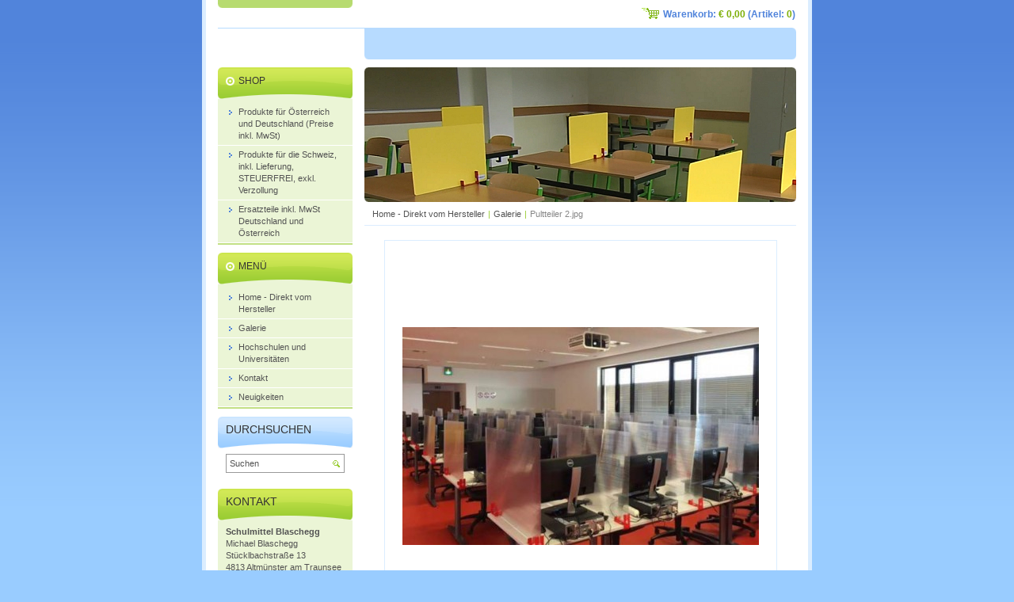

--- FILE ---
content_type: text/html; charset=UTF-8
request_url: https://www.pultteiler.eu/album/galerie/pultteiler-2-jpg1/
body_size: 5598
content:
<!--[if lte IE 9]><!DOCTYPE HTML PUBLIC "-//W3C//DTD HTML 4.01 Transitional//EN" "https://www.w3.org/TR/html4/loose.dtd"><![endif]-->
<!DOCTYPE html>

<!--[if IE]><html class="ie" lang="de"><![endif]-->
<!--[if gt IE 9]><!--> 
<html lang="de">
<!--<![endif]-->
<head>
	<!--[if lte IE 9]><meta http-equiv="X-UA-Compatible" content="IE=EmulateIE7"><![endif]-->
	<base href="https://www.pultteiler.eu/">
  <meta charset="utf-8">
  <meta name="description" content="">
  <meta name="keywords" content="">
  <meta name="generator" content="Webnode">
  <meta name="apple-mobile-web-app-capable" content="yes">
  <meta name="apple-mobile-web-app-status-bar-style" content="black">
  <meta name="format-detection" content="telephone=no">
    <link rel="icon" type="image/svg+xml" href="/favicon.svg" sizes="any">  <link rel="icon" type="image/svg+xml" href="/favicon16.svg" sizes="16x16">  <link rel="icon" href="/favicon.ico">  <link rel="stylesheet" href="https://www.pultteiler.eu/wysiwyg/system.style.css">
<link rel="canonical" href="https://www.pultteiler.eu/album/galerie/pultteiler-2-jpg1/">
<script type="text/javascript">(function(i,s,o,g,r,a,m){i['GoogleAnalyticsObject']=r;i[r]=i[r]||function(){
			(i[r].q=i[r].q||[]).push(arguments)},i[r].l=1*new Date();a=s.createElement(o),
			m=s.getElementsByTagName(o)[0];a.async=1;a.src=g;m.parentNode.insertBefore(a,m)
			})(window,document,'script','//www.google-analytics.com/analytics.js','ga');ga('create', 'UA-797705-6', 'auto',{"name":"wnd_header"});ga('wnd_header.set', 'dimension1', 'W1');ga('wnd_header.set', 'anonymizeIp', true);ga('wnd_header.send', 'pageview');var pageTrackerAllTrackEvent=function(category,action,opt_label,opt_value){ga('send', 'event', category, action, opt_label, opt_value)};</script>
  <link rel="alternate" type="application/rss+xml" href="https://pultteiler.eu/rss/all.xml" title="">
<!--[if lte IE 9]><style type="text/css">.cke_skin_webnode iframe {vertical-align: baseline !important;}</style><![endif]-->
	<title>Pultteiler 2.jpg :: Der Pultteiler</title>
	<meta name="robots" content="index, follow">
	<meta name="googlebot" content="index, follow">
    <script type="text/javascript" src="https://d11bh4d8fhuq47.cloudfront.net/_system/skins/v11/50000100/js/jquery-1.7.1.min.js"></script>
    <script type="text/javascript" src="https://d11bh4d8fhuq47.cloudfront.net/_system/skins/v11/50000100/js/functions.js"></script>
	<link rel="stylesheet" type="text/css" href="https://d11bh4d8fhuq47.cloudfront.net/_system/skins/v11/50000100/css/style.css" media="screen,projection,handheld,tv">
	<link rel="stylesheet" type="text/css" href="https://d11bh4d8fhuq47.cloudfront.net/_system/skins/v11/50000100/css/print.css" media="print">
	<!--[if gte IE 5]>
	<link rel="stylesheet" type="text/css" href="https://d11bh4d8fhuq47.cloudfront.net/_system/skins/v11/50000100/css/style-ie.css" media="screen,projection,handheld,tv">
	<![endif]-->

				<script type="text/javascript">
				/* <![CDATA[ */
					
					if (typeof(RS_CFG) == 'undefined') RS_CFG = new Array();
					RS_CFG['staticServers'] = new Array('https://d11bh4d8fhuq47.cloudfront.net/');
					RS_CFG['skinServers'] = new Array('https://d11bh4d8fhuq47.cloudfront.net/');
					RS_CFG['filesPath'] = 'https://www.pultteiler.eu/_files/';
					RS_CFG['filesAWSS3Path'] = 'https://b3db79f16e.clvaw-cdnwnd.com/b7bc4e290a71b45f60f90a2b1ae2071d/';
					RS_CFG['lbClose'] = 'Schließen';
					RS_CFG['skin'] = 'default';
					if (!RS_CFG['labels']) RS_CFG['labels'] = new Array();
					RS_CFG['systemName'] = 'Webnode';
						
					RS_CFG['responsiveLayout'] = 0;
					RS_CFG['mobileDevice'] = 0;
					RS_CFG['labels']['copyPasteSource'] = 'Mehr Infos:';
					
				/* ]]> */
				</script><script type="text/javascript" src="https://d11bh4d8fhuq47.cloudfront.net/_system/client/js/compressed/frontend.package.1-3-108.js?ph=b3db79f16e"></script><style type="text/css"></style></head>

<body>
	<!-- PAGE -->
	<div id="page">

		<div id="wrapper">

			<!-- HEADER -->
			<div id="header">
				<div id="logo"><a href="home/" title="Zur Startseite"><span id="rbcSystemIdentifierLogo" style="visibility: hidden;">Der Pultteiler</span></a></div>
				<h3 id="slogan"><span id="rbcCompanySlogan" class="rbcNoStyleSpan"></span></h3>
			</div><!-- / id="header" -->
			<!-- / HEADER -->

			<hr class="hidden">

			<!-- MAIN ZONE -->
			<div id="main" class="floatRight">

				<!-- ILLUSTRATION -->
				<div id="illustration">
					<img src="https://b3db79f16e.clvaw-cdnwnd.com/b7bc4e290a71b45f60f90a2b1ae2071d/200000162-4ff034ff06/pultteiler5.png?ph=b3db79f16e" width="733" height="251" alt="">
					<span class="masque"><!-- masque --></span>
				</div><!-- / id="illustration" -->
				<!-- / ILLUSTRATION -->

				<hr class="hidden">

				<!-- NAVIGATOR -->
				<div id="pageNavigator" class="rbcContentBlock"><a class="navFirstPage" href="/home/">Home - Direkt vom Hersteller</a><span> | </span><a href="galerie/">Galerie</a><span> | </span><span id="navCurrentPage">Pultteiler 2.jpg</span><hr class="hidden"></div>				<!-- / NAVIGATOR -->

				<!-- CONTENT -->
				<div id="content">

					<!-- CENTER ZONE ~ MAIN -->
					<div id="mainZone" class="colA">




						<!-- PHOTO DETAIL -->
						<div class="box photogallery">
							<div class="content detail">

		

								<h1><span></span></h1>

								<div class="photo">
									<span class="image"><span><a href="/images/200000049-988e199899/Pultteiler+2.jpg?s3=1" onclick="return !window.open(this.href);" title="Die Seite wird in einem neuen Fenster angezeigt."><img src="https://b3db79f16e.clvaw-cdnwnd.com/b7bc4e290a71b45f60f90a2b1ae2071d/system_preview_detail_200000049-988e199899/Pultteiler 2.jpg" width="450" height="275" alt="" onload="RubicusFrontendIns.startSlideshowInterval();"></a></span></span>
									<br class="hidden">
									<span class="pagination">
										<span class="prev">

										<a href="/album/galerie/pc18002014-jpg1/" onclick="RubicusFrontendIns.showPhotogalleryImage(this.href);" title="Voriges">&lt;<span>&nbsp;</span></a>

		<!-- --></span>
										<a id="slideshowControl" onclick="RubicusFrontendIns.startSlideshow(); return(false);" onmouseover="slideshowHover(this, true);" onmouseout="slideshowHover(this, false);" title="Diashow starten">Diashow</a>
										<span class="next">

										<a href="/album/galerie/pultteiler-von-nahem-jpeg1/" onclick="RubicusFrontendIns.showPhotogalleryImage(this.href);" title="Nächstes"><span>&nbsp;</span>&gt;</a>

		<!-- --></span>
									</span>
									<p class="hidden">&mdash;&mdash;&mdash;</p>
									<a class="back" href="galerie/">Zurück</a>
									<script type="text/javascript">
										var slideshowControl = document.getElementById("slideshowControl");
										if ( RubicusFrontendIns.isPhotogalleryAjaxMode() )
											slideshowControl.className = "enableControl";
									</script>
								</div><!-- / class="photo" -->

								

		

							</div><!-- / class="content detail" -->
						</div><!-- / class="box photogallery" -->
						<!-- / PHOTO DETAIL -->


					<hr class="hidden">


		
			<script type="text/javascript">
			RubicusFrontendIns.setNextPhotogalleryImage('/album/galerie/pultteiler-von-nahem-jpeg1/');
			RubicusFrontendIns.setPreviousPhotogalleryImage('/album/galerie/pc18002014-jpg1/');
			</script>
			
					</div><!-- / id="mainZone" class="colA" -->
					<!-- / CENTER ZONE ~ MAIN -->

				</div><!-- / id="content" -->
				<!-- / CONTENT -->

			</div><!-- / id="main" class="floatRight" -->
			<!-- / MAIN ZONE -->

			<!-- SIDEBAR -->
			<div id="sidebar" class="colD floatLeft">





				<!-- ESHOP CATEGORIES -->
				<div id="rbcEsCategories" class="box">
					<div class="content">

						<h2><span>SHOP</span></h2>

		<ul class="ProductCategories">
	<li class="first">		<a href="/produkte-1/">		<span>Produkte für Österreich und Deutschland (Preise inkl. MwSt)</span>	</a>	</li>
	<li>		<a href="/produkte-fur-die-schweiz/">		<span>Produkte für die Schweiz, inkl. Lieferung, STEUERFREI, exkl. Verzollung</span>	</a>	</li>
	<li class="last">		<a href="/ersatzteile/">		<span>Ersatzteile inkl. MwSt Deutschland und Österreich</span>	</a>	</li>
</ul>

						</div><!-- / class="content" -->
					</div><!-- / id="rbcEshopCategories" class="box" -->
					<!-- / ESHOP CATEGORIES -->

					<hr class="hidden">


					




				<!-- MENU -->
				<div id="menu" class="box">
					<div class="content">

						<h2><span>Menü</span></h2>

		<ul class="menu">
	<li class="first"><a href="/home/"><span>Home - Direkt vom Hersteller</span></a></li>
	<li><a href="/galerie/"><span>Galerie</span></a></li>
	<li><a href="/hochschulen-und-universitaten/"><span>Hochschulen und Universitäten</span></a></li>
	<li><a href="/kontakt/"><span>Kontakt</span></a></li>
	<li class="last"><a href="/neuigkeiten/"><span>Neuigkeiten</span></a></li>
</ul>

						</div><!-- / class="content" -->
					</div><!-- / id="menu" class="box" -->
					<!-- / MENU -->

					<hr class="hidden">


					




				<!-- SEARCH -->
				<div id="search" class="box">
					<div class="content">

						<h2><span>Durchsuchen</span></h2>

		<form action="/search/" method="get" id="fulltextSearch">

							<fieldset>
								<label for="fulltextSearchText" class="hidden">Suche:</label>
								<input type="text" id="fulltextSearchText" name="text" value="">
								<input class="submit" type="image" src="https://d11bh4d8fhuq47.cloudfront.net/_system/skins/v11/50000100/img/button-search.png" alt="Suchen">
								<script type="text/javascript">

									var ftText = document.getElementById("fulltextSearchText");

									if ( ftText.value == "" )
										ftText.value = "Suchen";

									ftText.tabIndex = "1";

									// Doplneni udalosti onfocus a onblur na pole pro zadani vyhledavaneho textu
									ftText.onfocus	= function() { checkInputValue(this, "Suchen"); };
									ftText.onblur		= function() { checkInputValue(this, "Suchen"); };

									// Kontrola odesilaneho vyhledavaneho textu, aby se neodesilal vychozi text
									document.getElementById("fulltextSearch").onsubmit = function() { return checkFormValue("Suchen"); };

								</script>
							</fieldset>

		</form>

					</div><!-- / class="content" -->
				</div><!-- / id="search" class="box" -->
				<!-- / SEARCH -->


				<hr class="hidden">


		



						<!-- CONTACT -->
						<div class="box contact">
							<div class="content">

								<h2><span>Kontakt</span></h2>

		

								<address>
									<strong>Schulmittel Blaschegg</strong>
									

									<br class="hidden">
									<span class="address">
Michael Blaschegg<br />
Stücklbachstraße 13<br />
4813 Altmünster am Traunsee
									</span>

	
									

									<br class="hidden">
									<span class="email">
										<a href="&#109;&#97;&#105;&#108;&#116;&#111;:&#98;&#108;&#97;&#115;&#99;&#104;&#101;&#103;&#103;&#64;&#116;&#114;&#97;&#117;&#110;&#115;&#101;&#101;&#110;&#101;&#116;&#46;&#97;&#116;"><span id="rbcContactEmail">&#98;&#108;&#97;&#115;&#99;&#104;&#101;&#103;&#103;&#64;&#116;&#114;&#97;&#117;&#110;&#115;&#101;&#101;&#110;&#101;&#116;&#46;&#97;&#116;</span></a>
									</span>

	
									

									<br class="hidden">
									<span class="phone">
Mobil: 0043 (0) 69912961370
									</span>

	
                                    

                                    <br class="hidden">
                                    <span class="misc">
UID: ATU37758404<br />
Unternehmensregister: R013F6512<br />
BH Gmunden<br />
Bankverbindung Österreich:<br />
IBAN: AT88 3451 000002026441<br />
BIC: RZOOAT2L510<br />
<br />
Bankverbindung Deutschland:<br />
IBAN: DE22 7105 0000 0000 1254 68<br />
BIC: BYLADEM1BGL<br />
<br />
<br />
<br />
<br />

                                    </span>

    
								</address>

		

							</div><!-- / class="content" -->
						</div><!-- / class="box contact" -->
						<!-- / CONTACT -->


						<hr class="hidden">


					




						<!-- WYSIWYG -->
						<div class="box wysiwyg">
							<div class="content wsw">
								<!-- WSW -->

		

								<!-- / WSW -->
							</div><!-- / class="content wsw" -->
						</div><!-- / class="box wysiwyg" -->
						<!-- / WYSIWYG -->


						<hr class="hidden">


		

			</div><!-- / id="sidebar" class="colD floatLeft" -->
			<!-- / SIDEBAR -->

		</div><!-- / id="wrapper" -->

        <div id="topBar">
        
            <div id="languageSelect"></div>			
            
            <div id="cartInfo">
				<a href="es-cart/">Warenkorb:				<span class="price">€ 0,00</span> 
				(Artikel: 
				<span class="items">0</span>)</a>
            </div>
            
            <!-- 
            <ul id="quick">
                <li class="homepage"><a href="home/" title="Zur Startseite">Startseite</a></li>
                <li class="sitemap"><a href="/sitemap/" title="Zur Seitenübersicht">Seitenübersicht</a></li>
                <li class="rss"><a href="/rss/" title="RSS-Feeds">RSS</a></li>
                <li class="print"><a href="javascript:window.print();" title="Seite drucken">Drucken</a></li>
            </ul>
            -->
            
        </div>
        
		<hr class="hidden">

		<!-- FOOTER -->
		<div id="footer">
			<p><span id="rbcFooterText" class="rbcNoStyleSpan">© 2022 Alle Rechte vorbehalten </span></p>
			<p id="rubicus"><span class="rbcSignatureText"><a href="https://de.webnode.com?utm_source=brand&amp;utm_medium=footer&amp;utm_campaign=premium" rel="nofollow" >Unterstützt von Webnode-Online-Shop</a></span></p>
		</div><!-- / id="footer" -->
		<!-- / FOOTER -->

	</div><!-- / id="page" -->
	<!-- / PAGE -->

	<script type="text/javascript">
		/* <![CDATA[ */

			RubicusFrontendIns.addObserver
			({

				onContentChange: function ()
				{
					RubicusFrontendIns.faqInit('faq', 'answerBlock');
				},

				onStartSlideshow: function()
				{
					$('slideshowControl').innerHTML	= 'Anhalten';
					$('slideshowControl').title			= 'Diashow anhalten';
					slideshowHover($('slideshowControl'), true);

					$('slideshowControl').onclick		= RubicusFrontendIns.stopSlideshow.bind(RubicusFrontendIns);
				},

				onStopSlideshow: function()
				{
					$('slideshowControl').innerHTML	= 'Diashow';
					$('slideshowControl').title			= 'Diashow starten';
					slideshowHover($('slideshowControl'), true);

					$('slideshowControl').onclick		= RubicusFrontendIns.startSlideshow.bind(RubicusFrontendIns);
				},

				onShowImage: function()
				{
					if (RubicusFrontendIns.isSlideshowMode())
					{
						$('slideshowControl').innerHTML	= 'Anhalten';
						$('slideshowControl').title			= 'Diashow anhalten';
						slideshowHover($('slideshowControl'), false);

						$('slideshowControl').onclick		= RubicusFrontendIns.stopSlideshow.bind(RubicusFrontendIns);
					}
				}

			});

			RubicusFrontendIns.faqInit('faq', 'answerBlock');

			RubicusFrontendIns.addFileToPreload('https://d11bh4d8fhuq47.cloudfront.net/_system/skins/v11/50000100/img/loading.gif');
			RubicusFrontendIns.addFileToPreload('https://d11bh4d8fhuq47.cloudfront.net/_system/skins/v11/50000100/img/button-hover.png');
			RubicusFrontendIns.addFileToPreload('https://d11bh4d8fhuq47.cloudfront.net/_system/skins/v11/50000100/img/button-fulltext-hover.png');
			RubicusFrontendIns.addFileToPreload('https://d11bh4d8fhuq47.cloudfront.net/_system/skins/v11/50000100/img/slideshow-start-hover.png');
			RubicusFrontendIns.addFileToPreload('https://d11bh4d8fhuq47.cloudfront.net/_system/skins/v11/50000100/img/slideshow-pause-hover.png');

		/* ]]> */
	</script>

<div id="rbcFooterHtml"></div><script type="text/javascript">var keenTrackerCmsTrackEvent=function(id){if(typeof _jsTracker=="undefined" || !_jsTracker){return false;};try{var name=_keenEvents[id];var keenEvent={user:{u:_keenData.u,p:_keenData.p,lc:_keenData.lc,t:_keenData.t},action:{identifier:id,name:name,category:'cms',platform:'WND1',version:'2.1.157'},browser:{url:location.href,ua:navigator.userAgent,referer_url:document.referrer,resolution:screen.width+'x'+screen.height,ip:'18.117.97.230'}};_jsTracker.jsonpSubmit('PROD',keenEvent,function(err,res){});}catch(err){console.log(err)};};</script></body>
</html>
